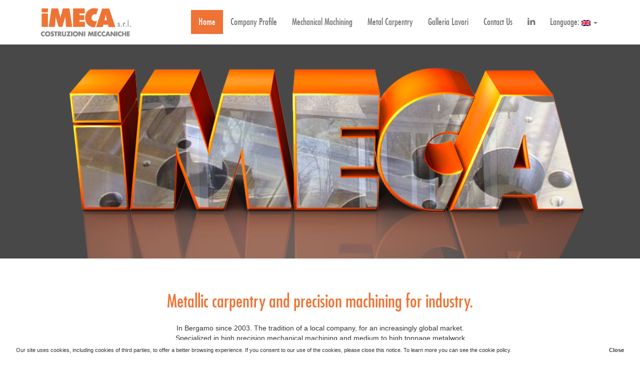

--- FILE ---
content_type: text/html; charset=UTF-8
request_url: https://www.imecasrl.eu/en/
body_size: 12936
content:
<!DOCTYPE HTML>
<html lang="en-US">
	<head>

		<script type="text/javascript" src="https://www.imecasrl.eu/wp-content/themes/imeca/assets/scripts/lib/modernizr.custom.24716.js"></script>

		<meta charset="UTF-8">
		<meta http-equiv="X-UA-Compatible" content="IE=edge">
		<meta name="viewport" content="width=device-width, initial-scale=1.0">

		<title>IMECA s.r.l. - Carpenteria Metallica e Lavorazioni Meccaniche di Precisione</title>

		<link rel="alternate" type="text/xml" title="RSS .92" href="https://www.imecasrl.eu/en/feed/rss/">
		<link rel="stylesheet" href="https://www.imecasrl.eu/wp-content/themes/imeca/assets/style/colorbox.css" type="text/css" media="screen">
		<link rel="stylesheet" href="https://www.imecasrl.eu/wp-content/themes/imeca/assets/style/nivo-slider.css" type="text/css" media="screen">
		<link rel="stylesheet" href="https://www.imecasrl.eu/wp-content/themes/imeca/assets/style/bootstrap.min.css" type="text/css" media="screen">
		<link rel="stylesheet" href="https://www.imecasrl.eu/wp-content/themes/imeca/assets/style/gf-helper.css" type="text/css" media="screen">
		<link rel="stylesheet" href="https://www.imecasrl.eu/wp-content/themes/imeca/assets/style/animate.css" type="text/css" media="screen">
		<link rel="stylesheet" href="https://www.imecasrl.eu/wp-content/themes/imeca/assets/style/screen.css?v=19012018" type="text/css" media="screen">

		<link href="//maxcdn.bootstrapcdn.com/font-awesome/4.1.0/css/font-awesome.min.css" rel="stylesheet">

		<!-- HTML5 shim and Respond.js IE8 support of HTML5 elements and media queries -->
        <!--[if lt IE 9]>
          <script src="https://oss.maxcdn.com/libs/html5shiv/3.7.0/html5shiv.js"></script>
          <script src="https://oss.maxcdn.com/libs/respond.js/1.3.0/respond.min.js"></script>
        <![endif]-->

		<script type="text/javascript" src="https://www.imecasrl.eu/wp-content/themes/imeca/assets/scripts/lib/jquery-1.10.2.min.js"></script>
		<script type="text/javascript" src="https://www.imecasrl.eu/wp-content/themes/imeca/assets/scripts/lib/jquery-migrate-1.2.1-min.js"></script>
		<script type="text/javascript" src="https://www.imecasrl.eu/wp-content/themes/imeca/assets/scripts/lib/jquery.gf.js"></script>
		<script type="text/javascript" src="https://www.imecasrl.eu/wp-content/themes/imeca/assets/scripts/lib/bootstrap.min.js?v=1"></script>
		<script type="text/javascript" src="https://www.imecasrl.eu/wp-content/themes/imeca/assets/scripts/lib/bootstrap-hover-dropdown.js?v=1"></script>
		<script type="text/javascript" src="https://www.imecasrl.eu/wp-content/themes/imeca/assets/scripts/lib/jquery.colorbox-min.js"></script>
		<script type="text/javascript" src="https://www.imecasrl.eu/wp-content/themes/imeca/assets/scripts/lib/jquery.nivo.slider.pack.js"></script>

		<meta name='robots' content='index, follow, max-image-preview:large, max-snippet:-1, max-video-preview:-1' />

	<!-- This site is optimized with the Yoast SEO plugin v26.6 - https://yoast.com/wordpress/plugins/seo/ -->
	<link rel="canonical" href="https://www.imecasrl.eu/en/" />
	<meta property="og:locale" content="en_US" />
	<meta property="og:type" content="website" />
	<meta property="og:title" content="IMECA s.r.l. - Carpenteria Metallica e Lavorazioni Meccaniche di Precisione" />
	<meta property="og:description" content="In Bergamo since 2003. The tradition of a local company, for an increasingly global market. Specialized in high precision mechanical [&hellip;]" />
	<meta property="og:url" content="https://www.imecasrl.eu/en/" />
	<meta property="og:site_name" content="IMECA s.r.l." />
	<meta property="article:modified_time" content="2018-12-27T13:30:32+00:00" />
	<meta name="twitter:card" content="summary_large_image" />
	<script type="application/ld+json" class="yoast-schema-graph">{"@context":"https://schema.org","@graph":[{"@type":"WebPage","@id":"https://www.imecasrl.eu/en/","url":"https://www.imecasrl.eu/en/","name":"IMECA s.r.l. - Carpenteria Metallica e Lavorazioni Meccaniche di Precisione","isPartOf":{"@id":"https://www.imecasrl.eu/en/#website"},"datePublished":"2015-01-13T08:15:41+00:00","dateModified":"2018-12-27T13:30:32+00:00","breadcrumb":{"@id":"https://www.imecasrl.eu/en/#breadcrumb"},"inLanguage":"en-US","potentialAction":[{"@type":"ReadAction","target":[["https://www.imecasrl.eu/en/"]]}]},{"@type":"BreadcrumbList","@id":"https://www.imecasrl.eu/en/#breadcrumb","itemListElement":[{"@type":"ListItem","position":1,"name":"Home"}]},{"@type":"WebSite","@id":"https://www.imecasrl.eu/en/#website","url":"https://www.imecasrl.eu/en/","name":"IMECA s.r.l.","description":"","potentialAction":[{"@type":"SearchAction","target":{"@type":"EntryPoint","urlTemplate":"https://www.imecasrl.eu/en/?s={search_term_string}"},"query-input":{"@type":"PropertyValueSpecification","valueRequired":true,"valueName":"search_term_string"}}],"inLanguage":"en-US"}]}</script>
	<!-- / Yoast SEO plugin. -->


<link rel="alternate" type="application/rss+xml" title="IMECA s.r.l. &raquo; Feed" href="https://www.imecasrl.eu/en/feed/" />
<link rel="alternate" title="oEmbed (JSON)" type="application/json+oembed" href="https://www.imecasrl.eu/en/wp-json/oembed/1.0/embed?url=https%3A%2F%2Fwww.imecasrl.eu%2Fen%2F" />
<link rel="alternate" title="oEmbed (XML)" type="text/xml+oembed" href="https://www.imecasrl.eu/en/wp-json/oembed/1.0/embed?url=https%3A%2F%2Fwww.imecasrl.eu%2Fen%2F&#038;format=xml" />
<style id='wp-img-auto-sizes-contain-inline-css' type='text/css'>
img:is([sizes=auto i],[sizes^="auto," i]){contain-intrinsic-size:3000px 1500px}
/*# sourceURL=wp-img-auto-sizes-contain-inline-css */
</style>
<style id='wp-emoji-styles-inline-css' type='text/css'>

	img.wp-smiley, img.emoji {
		display: inline !important;
		border: none !important;
		box-shadow: none !important;
		height: 1em !important;
		width: 1em !important;
		margin: 0 0.07em !important;
		vertical-align: -0.1em !important;
		background: none !important;
		padding: 0 !important;
	}
/*# sourceURL=wp-emoji-styles-inline-css */
</style>
<style id='wp-block-library-inline-css' type='text/css'>
:root{--wp-block-synced-color:#7a00df;--wp-block-synced-color--rgb:122,0,223;--wp-bound-block-color:var(--wp-block-synced-color);--wp-editor-canvas-background:#ddd;--wp-admin-theme-color:#007cba;--wp-admin-theme-color--rgb:0,124,186;--wp-admin-theme-color-darker-10:#006ba1;--wp-admin-theme-color-darker-10--rgb:0,107,160.5;--wp-admin-theme-color-darker-20:#005a87;--wp-admin-theme-color-darker-20--rgb:0,90,135;--wp-admin-border-width-focus:2px}@media (min-resolution:192dpi){:root{--wp-admin-border-width-focus:1.5px}}.wp-element-button{cursor:pointer}:root .has-very-light-gray-background-color{background-color:#eee}:root .has-very-dark-gray-background-color{background-color:#313131}:root .has-very-light-gray-color{color:#eee}:root .has-very-dark-gray-color{color:#313131}:root .has-vivid-green-cyan-to-vivid-cyan-blue-gradient-background{background:linear-gradient(135deg,#00d084,#0693e3)}:root .has-purple-crush-gradient-background{background:linear-gradient(135deg,#34e2e4,#4721fb 50%,#ab1dfe)}:root .has-hazy-dawn-gradient-background{background:linear-gradient(135deg,#faaca8,#dad0ec)}:root .has-subdued-olive-gradient-background{background:linear-gradient(135deg,#fafae1,#67a671)}:root .has-atomic-cream-gradient-background{background:linear-gradient(135deg,#fdd79a,#004a59)}:root .has-nightshade-gradient-background{background:linear-gradient(135deg,#330968,#31cdcf)}:root .has-midnight-gradient-background{background:linear-gradient(135deg,#020381,#2874fc)}:root{--wp--preset--font-size--normal:16px;--wp--preset--font-size--huge:42px}.has-regular-font-size{font-size:1em}.has-larger-font-size{font-size:2.625em}.has-normal-font-size{font-size:var(--wp--preset--font-size--normal)}.has-huge-font-size{font-size:var(--wp--preset--font-size--huge)}.has-text-align-center{text-align:center}.has-text-align-left{text-align:left}.has-text-align-right{text-align:right}.has-fit-text{white-space:nowrap!important}#end-resizable-editor-section{display:none}.aligncenter{clear:both}.items-justified-left{justify-content:flex-start}.items-justified-center{justify-content:center}.items-justified-right{justify-content:flex-end}.items-justified-space-between{justify-content:space-between}.screen-reader-text{border:0;clip-path:inset(50%);height:1px;margin:-1px;overflow:hidden;padding:0;position:absolute;width:1px;word-wrap:normal!important}.screen-reader-text:focus{background-color:#ddd;clip-path:none;color:#444;display:block;font-size:1em;height:auto;left:5px;line-height:normal;padding:15px 23px 14px;text-decoration:none;top:5px;width:auto;z-index:100000}html :where(.has-border-color){border-style:solid}html :where([style*=border-top-color]){border-top-style:solid}html :where([style*=border-right-color]){border-right-style:solid}html :where([style*=border-bottom-color]){border-bottom-style:solid}html :where([style*=border-left-color]){border-left-style:solid}html :where([style*=border-width]){border-style:solid}html :where([style*=border-top-width]){border-top-style:solid}html :where([style*=border-right-width]){border-right-style:solid}html :where([style*=border-bottom-width]){border-bottom-style:solid}html :where([style*=border-left-width]){border-left-style:solid}html :where(img[class*=wp-image-]){height:auto;max-width:100%}:where(figure){margin:0 0 1em}html :where(.is-position-sticky){--wp-admin--admin-bar--position-offset:var(--wp-admin--admin-bar--height,0px)}@media screen and (max-width:600px){html :where(.is-position-sticky){--wp-admin--admin-bar--position-offset:0px}}

/*# sourceURL=wp-block-library-inline-css */
</style><style id='global-styles-inline-css' type='text/css'>
:root{--wp--preset--aspect-ratio--square: 1;--wp--preset--aspect-ratio--4-3: 4/3;--wp--preset--aspect-ratio--3-4: 3/4;--wp--preset--aspect-ratio--3-2: 3/2;--wp--preset--aspect-ratio--2-3: 2/3;--wp--preset--aspect-ratio--16-9: 16/9;--wp--preset--aspect-ratio--9-16: 9/16;--wp--preset--color--black: #000000;--wp--preset--color--cyan-bluish-gray: #abb8c3;--wp--preset--color--white: #ffffff;--wp--preset--color--pale-pink: #f78da7;--wp--preset--color--vivid-red: #cf2e2e;--wp--preset--color--luminous-vivid-orange: #ff6900;--wp--preset--color--luminous-vivid-amber: #fcb900;--wp--preset--color--light-green-cyan: #7bdcb5;--wp--preset--color--vivid-green-cyan: #00d084;--wp--preset--color--pale-cyan-blue: #8ed1fc;--wp--preset--color--vivid-cyan-blue: #0693e3;--wp--preset--color--vivid-purple: #9b51e0;--wp--preset--gradient--vivid-cyan-blue-to-vivid-purple: linear-gradient(135deg,rgb(6,147,227) 0%,rgb(155,81,224) 100%);--wp--preset--gradient--light-green-cyan-to-vivid-green-cyan: linear-gradient(135deg,rgb(122,220,180) 0%,rgb(0,208,130) 100%);--wp--preset--gradient--luminous-vivid-amber-to-luminous-vivid-orange: linear-gradient(135deg,rgb(252,185,0) 0%,rgb(255,105,0) 100%);--wp--preset--gradient--luminous-vivid-orange-to-vivid-red: linear-gradient(135deg,rgb(255,105,0) 0%,rgb(207,46,46) 100%);--wp--preset--gradient--very-light-gray-to-cyan-bluish-gray: linear-gradient(135deg,rgb(238,238,238) 0%,rgb(169,184,195) 100%);--wp--preset--gradient--cool-to-warm-spectrum: linear-gradient(135deg,rgb(74,234,220) 0%,rgb(151,120,209) 20%,rgb(207,42,186) 40%,rgb(238,44,130) 60%,rgb(251,105,98) 80%,rgb(254,248,76) 100%);--wp--preset--gradient--blush-light-purple: linear-gradient(135deg,rgb(255,206,236) 0%,rgb(152,150,240) 100%);--wp--preset--gradient--blush-bordeaux: linear-gradient(135deg,rgb(254,205,165) 0%,rgb(254,45,45) 50%,rgb(107,0,62) 100%);--wp--preset--gradient--luminous-dusk: linear-gradient(135deg,rgb(255,203,112) 0%,rgb(199,81,192) 50%,rgb(65,88,208) 100%);--wp--preset--gradient--pale-ocean: linear-gradient(135deg,rgb(255,245,203) 0%,rgb(182,227,212) 50%,rgb(51,167,181) 100%);--wp--preset--gradient--electric-grass: linear-gradient(135deg,rgb(202,248,128) 0%,rgb(113,206,126) 100%);--wp--preset--gradient--midnight: linear-gradient(135deg,rgb(2,3,129) 0%,rgb(40,116,252) 100%);--wp--preset--font-size--small: 13px;--wp--preset--font-size--medium: 20px;--wp--preset--font-size--large: 36px;--wp--preset--font-size--x-large: 42px;--wp--preset--spacing--20: 0.44rem;--wp--preset--spacing--30: 0.67rem;--wp--preset--spacing--40: 1rem;--wp--preset--spacing--50: 1.5rem;--wp--preset--spacing--60: 2.25rem;--wp--preset--spacing--70: 3.38rem;--wp--preset--spacing--80: 5.06rem;--wp--preset--shadow--natural: 6px 6px 9px rgba(0, 0, 0, 0.2);--wp--preset--shadow--deep: 12px 12px 50px rgba(0, 0, 0, 0.4);--wp--preset--shadow--sharp: 6px 6px 0px rgba(0, 0, 0, 0.2);--wp--preset--shadow--outlined: 6px 6px 0px -3px rgb(255, 255, 255), 6px 6px rgb(0, 0, 0);--wp--preset--shadow--crisp: 6px 6px 0px rgb(0, 0, 0);}:where(.is-layout-flex){gap: 0.5em;}:where(.is-layout-grid){gap: 0.5em;}body .is-layout-flex{display: flex;}.is-layout-flex{flex-wrap: wrap;align-items: center;}.is-layout-flex > :is(*, div){margin: 0;}body .is-layout-grid{display: grid;}.is-layout-grid > :is(*, div){margin: 0;}:where(.wp-block-columns.is-layout-flex){gap: 2em;}:where(.wp-block-columns.is-layout-grid){gap: 2em;}:where(.wp-block-post-template.is-layout-flex){gap: 1.25em;}:where(.wp-block-post-template.is-layout-grid){gap: 1.25em;}.has-black-color{color: var(--wp--preset--color--black) !important;}.has-cyan-bluish-gray-color{color: var(--wp--preset--color--cyan-bluish-gray) !important;}.has-white-color{color: var(--wp--preset--color--white) !important;}.has-pale-pink-color{color: var(--wp--preset--color--pale-pink) !important;}.has-vivid-red-color{color: var(--wp--preset--color--vivid-red) !important;}.has-luminous-vivid-orange-color{color: var(--wp--preset--color--luminous-vivid-orange) !important;}.has-luminous-vivid-amber-color{color: var(--wp--preset--color--luminous-vivid-amber) !important;}.has-light-green-cyan-color{color: var(--wp--preset--color--light-green-cyan) !important;}.has-vivid-green-cyan-color{color: var(--wp--preset--color--vivid-green-cyan) !important;}.has-pale-cyan-blue-color{color: var(--wp--preset--color--pale-cyan-blue) !important;}.has-vivid-cyan-blue-color{color: var(--wp--preset--color--vivid-cyan-blue) !important;}.has-vivid-purple-color{color: var(--wp--preset--color--vivid-purple) !important;}.has-black-background-color{background-color: var(--wp--preset--color--black) !important;}.has-cyan-bluish-gray-background-color{background-color: var(--wp--preset--color--cyan-bluish-gray) !important;}.has-white-background-color{background-color: var(--wp--preset--color--white) !important;}.has-pale-pink-background-color{background-color: var(--wp--preset--color--pale-pink) !important;}.has-vivid-red-background-color{background-color: var(--wp--preset--color--vivid-red) !important;}.has-luminous-vivid-orange-background-color{background-color: var(--wp--preset--color--luminous-vivid-orange) !important;}.has-luminous-vivid-amber-background-color{background-color: var(--wp--preset--color--luminous-vivid-amber) !important;}.has-light-green-cyan-background-color{background-color: var(--wp--preset--color--light-green-cyan) !important;}.has-vivid-green-cyan-background-color{background-color: var(--wp--preset--color--vivid-green-cyan) !important;}.has-pale-cyan-blue-background-color{background-color: var(--wp--preset--color--pale-cyan-blue) !important;}.has-vivid-cyan-blue-background-color{background-color: var(--wp--preset--color--vivid-cyan-blue) !important;}.has-vivid-purple-background-color{background-color: var(--wp--preset--color--vivid-purple) !important;}.has-black-border-color{border-color: var(--wp--preset--color--black) !important;}.has-cyan-bluish-gray-border-color{border-color: var(--wp--preset--color--cyan-bluish-gray) !important;}.has-white-border-color{border-color: var(--wp--preset--color--white) !important;}.has-pale-pink-border-color{border-color: var(--wp--preset--color--pale-pink) !important;}.has-vivid-red-border-color{border-color: var(--wp--preset--color--vivid-red) !important;}.has-luminous-vivid-orange-border-color{border-color: var(--wp--preset--color--luminous-vivid-orange) !important;}.has-luminous-vivid-amber-border-color{border-color: var(--wp--preset--color--luminous-vivid-amber) !important;}.has-light-green-cyan-border-color{border-color: var(--wp--preset--color--light-green-cyan) !important;}.has-vivid-green-cyan-border-color{border-color: var(--wp--preset--color--vivid-green-cyan) !important;}.has-pale-cyan-blue-border-color{border-color: var(--wp--preset--color--pale-cyan-blue) !important;}.has-vivid-cyan-blue-border-color{border-color: var(--wp--preset--color--vivid-cyan-blue) !important;}.has-vivid-purple-border-color{border-color: var(--wp--preset--color--vivid-purple) !important;}.has-vivid-cyan-blue-to-vivid-purple-gradient-background{background: var(--wp--preset--gradient--vivid-cyan-blue-to-vivid-purple) !important;}.has-light-green-cyan-to-vivid-green-cyan-gradient-background{background: var(--wp--preset--gradient--light-green-cyan-to-vivid-green-cyan) !important;}.has-luminous-vivid-amber-to-luminous-vivid-orange-gradient-background{background: var(--wp--preset--gradient--luminous-vivid-amber-to-luminous-vivid-orange) !important;}.has-luminous-vivid-orange-to-vivid-red-gradient-background{background: var(--wp--preset--gradient--luminous-vivid-orange-to-vivid-red) !important;}.has-very-light-gray-to-cyan-bluish-gray-gradient-background{background: var(--wp--preset--gradient--very-light-gray-to-cyan-bluish-gray) !important;}.has-cool-to-warm-spectrum-gradient-background{background: var(--wp--preset--gradient--cool-to-warm-spectrum) !important;}.has-blush-light-purple-gradient-background{background: var(--wp--preset--gradient--blush-light-purple) !important;}.has-blush-bordeaux-gradient-background{background: var(--wp--preset--gradient--blush-bordeaux) !important;}.has-luminous-dusk-gradient-background{background: var(--wp--preset--gradient--luminous-dusk) !important;}.has-pale-ocean-gradient-background{background: var(--wp--preset--gradient--pale-ocean) !important;}.has-electric-grass-gradient-background{background: var(--wp--preset--gradient--electric-grass) !important;}.has-midnight-gradient-background{background: var(--wp--preset--gradient--midnight) !important;}.has-small-font-size{font-size: var(--wp--preset--font-size--small) !important;}.has-medium-font-size{font-size: var(--wp--preset--font-size--medium) !important;}.has-large-font-size{font-size: var(--wp--preset--font-size--large) !important;}.has-x-large-font-size{font-size: var(--wp--preset--font-size--x-large) !important;}
/*# sourceURL=global-styles-inline-css */
</style>

<style id='classic-theme-styles-inline-css' type='text/css'>
/*! This file is auto-generated */
.wp-block-button__link{color:#fff;background-color:#32373c;border-radius:9999px;box-shadow:none;text-decoration:none;padding:calc(.667em + 2px) calc(1.333em + 2px);font-size:1.125em}.wp-block-file__button{background:#32373c;color:#fff;text-decoration:none}
/*# sourceURL=/wp-includes/css/classic-themes.min.css */
</style>
<link rel="https://api.w.org/" href="https://www.imecasrl.eu/en/wp-json/" /><link rel="alternate" title="JSON" type="application/json" href="https://www.imecasrl.eu/en/wp-json/wp/v2/pages/2" /><link rel="EditURI" type="application/rsd+xml" title="RSD" href="https://www.imecasrl.eu/xmlrpc.php?rsd" />
<link rel='shortlink' href='https://www.imecasrl.eu/en/' />
<style>
.qtranxs_flag_en {background-image: url(https://www.imecasrl.eu/wp-content/plugins/qtranslate-xt-master/flags/gb.png); background-repeat: no-repeat;}
.qtranxs_flag_it {background-image: url(https://www.imecasrl.eu/wp-content/plugins/qtranslate-xt-master/flags/it.png); background-repeat: no-repeat;}
</style>
<link hreflang="en" href="https://www.imecasrl.eu/en/" rel="alternate" />
<link hreflang="it" href="https://www.imecasrl.eu/it/" rel="alternate" />
<link hreflang="x-default" href="https://www.imecasrl.eu/" rel="alternate" />
<meta name="generator" content="qTranslate-XT 3.13.0.dev.0" />

	</head>
	<body class="home wp-singular page-template-default page page-id-2 wp-theme-imeca">

	<div class="navbar navbar-default animated fadeIn">
  <div class="container relative">
    <div class="navbar-header">
      <button type="button" class="navbar-toggle navbar-inverse" data-toggle="collapse" data-target=".navbar-collapse">
        <span class="icon-bar"></span>
        <span class="icon-bar"></span>
        <span class="icon-bar"></span>
      </button>

      <a class="navbar-brand" href="https://www.imecasrl.eu/en">
        <img src="https://www.imecasrl.eu/wp-content/themes/imeca/assets/images/common/logo-imeca.png" class="img-responsive" alt="Imeca Costruzioni Meccaniche" title="Imeca Costruzioni Meccaniche">
      </a>

      <a class="call-action visible-xs visible-sm" href="tel:+39035840611">
        <span class="fa-stack fa-lg">
          <i class="fa fa-circle fa-stack-2x"></i>
          <i class="fa fa-phone fa-stack-1x fa-inverse"></i>
        </span>
			</a>
    </div>

    <div class="collapse navbar-collapse"><ul id="menu-main_menu" class="nav navbar-nav navbar-right"><li id="menu-item-472" class="menu-item menu-item-type-post_type menu-item-object-page menu-item-home current-menu-item page_item page-item-2 current_page_item active menu-item-472"><a href="https://www.imecasrl.eu/en/">Home</a></li>
<li id="menu-item-30" class="menu-item menu-item-type-post_type menu-item-object-page menu-item-30"><a href="https://www.imecasrl.eu/en/company-profile/">Company Profile</a></li>
<li id="menu-item-34" class="menu-item menu-item-type-post_type menu-item-object-page menu-item-34"><a href="https://www.imecasrl.eu/en/lavorazioni-meccaniche/">Mechanical Machining</a></li>
<li id="menu-item-39" class="menu-item menu-item-type-post_type menu-item-object-page menu-item-39"><a href="https://www.imecasrl.eu/en/carpenteria/">Metal Carpentry</a></li>
<li id="menu-item-43" class="menu-item menu-item-type-post_type menu-item-object-page menu-item-43"><a href="https://www.imecasrl.eu/en/photo-gallery/">Galleria Lavori</a></li>
<li id="menu-item-46" class="menu-item menu-item-type-post_type menu-item-object-page menu-item-46"><a href="https://www.imecasrl.eu/en/contattaci/">Contact Us</a></li>
<li id="menu-item-746" class="menu-item menu-item-type-custom menu-item-object-custom menu-item-746"><a target="_blank" href="https://www.linkedin.com/company/imeca-srll"><i class="fa fa-linkedin"></i></a></li>
<li id="menu-item-686" class="qtranxs-lang-menu qtranxs-lang-menu-en menu-item menu-item-type-custom menu-item-object-custom current-menu-parent menu-item-has-children dropdown menu-item-686"><a title="EN" href="#" class="dropdown-toggle" data-toggle="dropdown">Language:&nbsp;<img class="qtranxs-flag" src="https://www.imecasrl.eu/wp-content/plugins/qtranslate-xt-master/flags/gb.png" alt="EN" /> <b class="caret"></b></a>
<ul class="dropdown-menu depth_0">
	<li id="menu-item-747" class="qtranxs-lang-menu-item qtranxs-lang-menu-item-en menu-item menu-item-type-custom menu-item-object-custom current-menu-item current_page_item menu-item-home active menu-item-747"><a title="EN" href="https://www.imecasrl.eu/en/"><img class="qtranxs-flag" src="https://www.imecasrl.eu/wp-content/plugins/qtranslate-xt-master/flags/gb.png" alt="EN" />&nbsp;EN</a></li>
	<li id="menu-item-748" class="qtranxs-lang-menu-item qtranxs-lang-menu-item-it menu-item menu-item-type-custom menu-item-object-custom menu-item-748"><a title="IT" href="https://www.imecasrl.eu/it/"><img class="qtranxs-flag" src="https://www.imecasrl.eu/wp-content/plugins/qtranslate-xt-master/flags/it.png" alt="IT" />&nbsp;IT</a></li>
</ul>
</li>
</ul></div>  </div>
</div>

<div id="page-content" class="animated fadeIn">
	<div class="container">
		<div class="relative container" style="overflow:hidden">
							<img style="position:absolute;top:0;left:0px;width:100%;z-index:100000" src="https://www.imecasrl.eu/wp-content/themes/imeca/assets/images/home/mask.png">
													<div class="nivo" style="z-index:0;position:relative">
						
							<img class="img-responsive fw" src="https://www.imecasrl.eu/wp-content/themes/imeca/assets/core/scripts/timthumb.php?src=https://www.imecasrl.eu/wp-content/gallery/home/01.jpg&amp;w=1140&amp;h=427&amp;zc=1&amp;q=60">
						
							<img class="img-responsive fw" src="https://www.imecasrl.eu/wp-content/themes/imeca/assets/core/scripts/timthumb.php?src=https://www.imecasrl.eu/wp-content/gallery/home/02.jpg&amp;w=1140&amp;h=427&amp;zc=1&amp;q=60">
						
							<img class="img-responsive fw" src="https://www.imecasrl.eu/wp-content/themes/imeca/assets/core/scripts/timthumb.php?src=https://www.imecasrl.eu/wp-content/gallery/home/03.jpg&amp;w=1140&amp;h=427&amp;zc=1&amp;q=60">
						
							<img class="img-responsive fw" src="https://www.imecasrl.eu/wp-content/themes/imeca/assets/core/scripts/timthumb.php?src=https://www.imecasrl.eu/wp-content/gallery/home/04.jpg&amp;w=1140&amp;h=427&amp;zc=1&amp;q=60">
						
							<img class="img-responsive fw" src="https://www.imecasrl.eu/wp-content/themes/imeca/assets/core/scripts/timthumb.php?src=https://www.imecasrl.eu/wp-content/gallery/home/05.jpg&amp;w=1140&amp;h=427&amp;zc=1&amp;q=60">
						
							<img class="img-responsive fw" src="https://www.imecasrl.eu/wp-content/themes/imeca/assets/core/scripts/timthumb.php?src=https://www.imecasrl.eu/wp-content/gallery/home/06.jpg&amp;w=1140&amp;h=427&amp;zc=1&amp;q=60">
						
							<img class="img-responsive fw" src="https://www.imecasrl.eu/wp-content/themes/imeca/assets/core/scripts/timthumb.php?src=https://www.imecasrl.eu/wp-content/gallery/home/07.jpg&amp;w=1140&amp;h=427&amp;zc=1&amp;q=60">
											</div>
									</div>
	</div>
</div>

<div class="home-intro">
	<h1>Metallic carpentry and precision machining for industry.</h1>
	<p>In Bergamo since 2003. The tradition of a local company, for an increasingly global market. Specialized in high precision mechanical machining and medium to high tonnage metalwork works.</p>
</div>

<div style="background-color: #fafafa;padding: 20px 0px;">
	<div class="container text-center">
		<div class="row" style="display: flex;flex-wrap: wrap;align-items: center;justify-content: center;">
			<div class="col-md-6 text-center mb10">
				<span class="h2 text-center" style="color: #EE7435;font-family: 'FuturaCondensedRegular'">
					Innovation is constant if<br>evolution is continuous				</span>
			</div>
			<div class="col-md-6">
				<a class="cbox" href="https://www.imecasrl.eu/wp-content/themes/imeca/assets/images/home/evoluzione.jpg">
					<img src="https://www.imecasrl.eu/wp-content/themes/imeca/assets/images/home/evoluzione.jpg" class="img-responsive">
				</a>
			</div>
		</div>
	</div>
</div>

	<div class="home-boxes">
		<div class="container">
			<div class="row">
														<a href="https://www.imecasrl.eu/en/company-profile/" class="col-md-5 col-sm-5 col-xs-15 home-boxes__item">
						<img src="https://www.imecasrl.eu/wp-content/themes/imeca/assets/core/scripts/timthumb.php?src=https://www.imecasrl.eu/wp-content/uploads/2018/01/azienda-imecasrl.jpg&amp;w=500&amp;h=400&amp;zc=1&amp;q=60" alt="Azienda IMECA srl" class="img-responsive center-block">
						<h3>A company at the service of industry</h3>
						<p>Imeca Srl is a young and dynamic company that makes its work a true passion, by knowing how to adapt its activity to a market in constant evolution and improving its technology.</p>
					</a>
														<a href="https://www.imecasrl.eu/en/lavorazioni-meccaniche/" class="col-md-5 col-sm-5 col-xs-15 home-boxes__item">
						<img src="https://www.imecasrl.eu/wp-content/themes/imeca/assets/core/scripts/timthumb.php?src=https://www.imecasrl.eu/wp-content/uploads/2018/01/lavorazioni-meccaniche-imeca.jpg&amp;w=500&amp;h=400&amp;zc=1&amp;q=60" alt="Lavorazioni Meccaniche IMECA" class="img-responsive center-block">
						<h3>High precision mechanical machining</h3>
						<p>State-of-the-art technology and modern work stations in our factory in Bergamo where our experienced specialist workers operate.</p>
					</a>
														<a href="https://www.imecasrl.eu/en/carpenteria/" class="col-md-5 col-sm-5 col-xs-15 home-boxes__item">
						<img src="https://www.imecasrl.eu/wp-content/themes/imeca/assets/core/scripts/timthumb.php?src=https://www.imecasrl.eu/wp-content/uploads/2018/01/carpenteria-imeca.jpg&amp;w=500&amp;h=400&amp;zc=1&amp;q=60" alt="Carpenteria metallica IMECA" class="img-responsive center-block">
						<h3>Metal carpentry</h3>
						<p>Experience and skills for welding, bending and cutting up to the delivery of the finished piece.</p>
					</a>
							</div>
		</div>
	</div>

<div class="home-video">
	<h3 class="home-video__title">Video IMECA srl</h3>
	<div class="embed-responsive embed-responsive-16by9">
		<iframe class="embed-responsive-item" src="https://www.youtube.com/embed/2NSaF2Bbq3Q"></iframe>
	</div>
</div>

		<div id="footer">
			<div class="container">
				<div class="row mv10">
					<div class="col-md-3 mv10">
						<strong>IMECA s.r.l.</strong><br>
						Stabilimento e uffici:<br>
						24050 Calcinate BG<br>
						Via Monte Misma, 39<br>
						VAT: 03472030166<br />
						R.E.A. BG - 381533
					</div>
					<div class="col-md-3 mv10">
						Tel. +39 035 840611<br>
						Fax. +39 035 840140<br>
						<a href="mailto:info@imecasrl.eu">info@imecasrl.eu</a><br>
						<!-- <a href="https://www.linkedin.com/company/imeca-srll" target="_blank">Linkedin</a> -->
					</div>
					<div class="col-md-3 mv10">
						<a href="https://www.linkedin.com/company/imeca-srll" target="_blank"><i class="fa fa-2x fa-linkedin"></i></a>
					</div>
					<div class="col-md-3 mv10">
						<a href="https://www.iubenda.com/privacy-policy/15864220" class="iubenda-nostyle iubenda-embed " title="Privacy Policy">Privacy Policy</a> -
						<a href="https://www.iubenda.com/privacy-policy/15864220/cookie-policy" class="iubenda-nostyle iubenda-embed " title="Cookie Policy">Cookie Policy</a>

						<script type="text/javascript">(function (w,d) {var loader = function () {var s = d.createElement("script"), tag = d.getElementsByTagName("script")[0]; s.src="https://cdn.iubenda.com/iubenda.js"; tag.parentNode.insertBefore(s,tag);}; if(w.addEventListener){w.addEventListener("load", loader, false);}else if(w.attachEvent){w.attachEvent("onload", loader);}else{w.onload = loader;}})(window, document);</script>

						<a href="http://gfstudio.com" target="_blank">CREDITS</a>
					</div>
				</div>
			</div>
		</div>

		<script type="speculationrules">
{"prefetch":[{"source":"document","where":{"and":[{"href_matches":"/en/*"},{"not":{"href_matches":["/wp-*.php","/wp-admin/*","/wp-content/uploads/*","/wp-content/*","/wp-content/plugins/*","/wp-content/themes/imeca/*","/en/*\\?(.+)"]}},{"not":{"selector_matches":"a[rel~=\"nofollow\"]"}},{"not":{"selector_matches":".no-prefetch, .no-prefetch a"}}]},"eagerness":"conservative"}]}
</script>
<script id="wp-emoji-settings" type="application/json">
{"baseUrl":"https://s.w.org/images/core/emoji/17.0.2/72x72/","ext":".png","svgUrl":"https://s.w.org/images/core/emoji/17.0.2/svg/","svgExt":".svg","source":{"concatemoji":"https://www.imecasrl.eu/wp-includes/js/wp-emoji-release.min.js?ver=6.9"}}
</script>
<script type="module">
/* <![CDATA[ */
/*! This file is auto-generated */
const a=JSON.parse(document.getElementById("wp-emoji-settings").textContent),o=(window._wpemojiSettings=a,"wpEmojiSettingsSupports"),s=["flag","emoji"];function i(e){try{var t={supportTests:e,timestamp:(new Date).valueOf()};sessionStorage.setItem(o,JSON.stringify(t))}catch(e){}}function c(e,t,n){e.clearRect(0,0,e.canvas.width,e.canvas.height),e.fillText(t,0,0);t=new Uint32Array(e.getImageData(0,0,e.canvas.width,e.canvas.height).data);e.clearRect(0,0,e.canvas.width,e.canvas.height),e.fillText(n,0,0);const a=new Uint32Array(e.getImageData(0,0,e.canvas.width,e.canvas.height).data);return t.every((e,t)=>e===a[t])}function p(e,t){e.clearRect(0,0,e.canvas.width,e.canvas.height),e.fillText(t,0,0);var n=e.getImageData(16,16,1,1);for(let e=0;e<n.data.length;e++)if(0!==n.data[e])return!1;return!0}function u(e,t,n,a){switch(t){case"flag":return n(e,"\ud83c\udff3\ufe0f\u200d\u26a7\ufe0f","\ud83c\udff3\ufe0f\u200b\u26a7\ufe0f")?!1:!n(e,"\ud83c\udde8\ud83c\uddf6","\ud83c\udde8\u200b\ud83c\uddf6")&&!n(e,"\ud83c\udff4\udb40\udc67\udb40\udc62\udb40\udc65\udb40\udc6e\udb40\udc67\udb40\udc7f","\ud83c\udff4\u200b\udb40\udc67\u200b\udb40\udc62\u200b\udb40\udc65\u200b\udb40\udc6e\u200b\udb40\udc67\u200b\udb40\udc7f");case"emoji":return!a(e,"\ud83e\u1fac8")}return!1}function f(e,t,n,a){let r;const o=(r="undefined"!=typeof WorkerGlobalScope&&self instanceof WorkerGlobalScope?new OffscreenCanvas(300,150):document.createElement("canvas")).getContext("2d",{willReadFrequently:!0}),s=(o.textBaseline="top",o.font="600 32px Arial",{});return e.forEach(e=>{s[e]=t(o,e,n,a)}),s}function r(e){var t=document.createElement("script");t.src=e,t.defer=!0,document.head.appendChild(t)}a.supports={everything:!0,everythingExceptFlag:!0},new Promise(t=>{let n=function(){try{var e=JSON.parse(sessionStorage.getItem(o));if("object"==typeof e&&"number"==typeof e.timestamp&&(new Date).valueOf()<e.timestamp+604800&&"object"==typeof e.supportTests)return e.supportTests}catch(e){}return null}();if(!n){if("undefined"!=typeof Worker&&"undefined"!=typeof OffscreenCanvas&&"undefined"!=typeof URL&&URL.createObjectURL&&"undefined"!=typeof Blob)try{var e="postMessage("+f.toString()+"("+[JSON.stringify(s),u.toString(),c.toString(),p.toString()].join(",")+"));",a=new Blob([e],{type:"text/javascript"});const r=new Worker(URL.createObjectURL(a),{name:"wpTestEmojiSupports"});return void(r.onmessage=e=>{i(n=e.data),r.terminate(),t(n)})}catch(e){}i(n=f(s,u,c,p))}t(n)}).then(e=>{for(const n in e)a.supports[n]=e[n],a.supports.everything=a.supports.everything&&a.supports[n],"flag"!==n&&(a.supports.everythingExceptFlag=a.supports.everythingExceptFlag&&a.supports[n]);var t;a.supports.everythingExceptFlag=a.supports.everythingExceptFlag&&!a.supports.flag,a.supports.everything||((t=a.source||{}).concatemoji?r(t.concatemoji):t.wpemoji&&t.twemoji&&(r(t.twemoji),r(t.wpemoji)))});
//# sourceURL=https://www.imecasrl.eu/wp-includes/js/wp-emoji-loader.min.js
/* ]]> */
</script>

		<script type="text/javascript" src="https://www.imecasrl.eu/wp-content/themes/imeca/assets/scripts/core.js?v=6"></script>

		<!-- Global site tag (gtag.js) - Google Analytics -->
		<script async src="https://www.googletagmanager.com/gtag/js?id=UA-23475645-3"></script>
		<script>
		window.dataLayer = window.dataLayer || [];
		function gtag(){dataLayer.push(arguments);}
		gtag('js', new Date());

		gtag('config', 'UA-23475645-3', { 'anonymize_ip': true });
		</script>

		<!-- CSS -->
<style>
        div.cookie_notice[role="status"] {
            display: none;
            position: fixed;
            left:0px;
            z-index:100000;
            background: #333 none repeat scroll 0 0;
            font-size: 11px;
            font-family: arial;

        }
    
        div[role="status"] {
            box-sizing: border-box;
            color: #333;
            padding: 10px 32px;
            position: relative;
            text-align: center;
            width: 100%;
            font-size: 16px;
        }
        div[role="status"] a {
            color: #333;
            font-size: 11px;
            font-family: arial;
        }

        div[role="status"] span {
            font-weight: bold;
            text-decoration: underline;
        }

        div[role="status"] span:hover {
            color: #AA0331;
            cursor: pointer;
            text-decoration: none;
        }
    
        div[role="status"] .closer .close_eu {
            font-weight: bold;
            cursor: pointer;
            position: relative;
            margin-top: 5px;
            text-decoration: none;
            width: 100px;
            opacity: 1.0;
            text-shadow: none;
            font-size: 14px;
            color:#333;
            line-height: 1;
            font-size: 11px;
            font-family: arial;
        }

        #gfcookielaw h4 {
            margin-top: 10px
        }

        @media screen and (max-width: 911px) {
        
             div[role="status"] .closer .close_eu {
                
                margin-top: 15px;
                
            }   

        }

    </style>

<!-- MARKUP -->
<div class="cookie_notice" role="status" style="z-index:1000000000">
    <div style="float:left">
            Our site uses cookies, including cookies of third parties, to offer a better browsing experience. If you consent to our use of the cookies, please close this notice. To learn more you can see the<a href="https://www.iubenda.com/privacy-policy/15864220/cookie-policy" class="iubenda-nostyle iubenda-embed " title="Cookie Policy"> cookie policy.</a>
    </div>
        
    <div class="closer CookieDiv" id="CookieDiv" style="float:right;">
        <span id="cookie_close" class="close_eu" style="padding:0px;" href="javascript:void(0);">
            Close 
        </span>
    </div>
</div> 

<script type="text/javascript">
    
    //TRIGGER COOKIE
    jQuery(document).ready(function($){
        var cH = $.maCookieEu(this,{
                position        : "bottom",
                cookie_name     : "euCookie",
                delete_cookie   : false,
                background      : "#FFF",
            }
        );
        
    });

    //FUNZIONE COOKIE
    (function($){
        $.maCookieEu = function(el, options){
            // To avoid scope issues, use 'base' instead of 'this'
            // to reference this class from internal events and functions.
            
            var base = this;
            var elementPosition;
            var cookie_name;
            var boxElement = $(".cookie_notice")
            // Access to jQuery and DOM versions of element
            base.$el = $(el);
            base.el = el;
            
            // Add a reverse reference to the DOM object
            base.$el.data("maCookieEu", base);
            
            base.init = function(){
                base.options    = $.extend({},$.maCookieEu.defaultOptions, options);
                elementPosition = base.options.position 
                cookie_name     = base.options.cookie_name 
                if( Cookies.get(cookie_name) == undefined) boxElement.fadeIn("slow");
                $( "#cookie_close" ).click(function(e) {
                    e.preventDefault();
                    Cookies.set(cookie_name, '1', { expires: 1000 })
                    boxElement.fadeOut("slow");
                });
                
                boxElement.css(elementPosition,'0px');
                boxElement.css('background-color',base.options.background)
                if( base.options.delete_cookie==true)  base.deleteCookie()
            };
            
            // Sample Function, Uncomment to use
            base.deleteCookie = function(){
                Cookies.remove(cookie_name);
                console.log("deleted")
            };
            
            // Run initializer
            base.init();
        };
        
        $.maCookieEu.defaultOptions = {
            position        : "bottom",
            background      : "#fff",
            cookie_name     : "ma_eu",
            delete_cookie   : false,
            
        };
        
        $.fn.maCookieEu = function(options){
            return this.each(function(){
                (new $.maCookieEu(this, options));
            });
        };
        
        // This function breaks the chain, but returns
        // the maCookieEu if it has been attached to the object.
        $.fn.getmaCookieEu = function(){
            this.data("maCookieEu");
        };
        
    })(jQuery);


    /*!
     * JavaScript Cookie v2.0.0-pre
     * https://github.com/js-cookie/js-cookie
     *
     * Copyright 2006, 2015 Klaus Hartl
     * Released under the MIT license
     */
    (function (factory) {
        if (typeof define === 'function' && define.amd) {
            define(factory);
        } else if (typeof exports === 'object') {
            module.exports = factory();
        } else {
            var _OldCookies = window.Cookies;
            var api = window.Cookies = factory(window.jQuery);
            api.noConflict = function () {
                window.Cookies = _OldCookies;
                return api;
            };
        }
    }(function () {
        function extend () {
            var i = 0;
            var result = {};
            for (; i < arguments.length; i++) {
                var attributes = arguments[ i ];
                for (var key in attributes) {
                    result[key] = attributes[key];
                }
            }
            return result;
        }

        function init (converter) {
            function api (key, value, attributes) {
                var result;

                // Write

                if (arguments.length > 1) {
                    attributes = extend({
                        path: '/'
                    }, api.defaults, attributes);

                    if (typeof attributes.expires === 'number') {
                        var expires = new Date();
                        expires.setMilliseconds(expires.getMilliseconds() + attributes.expires * 864e+5);
                        attributes.expires = expires;
                    }

                    try {
                        result = JSON.stringify(value);
                        if (/^[\{\[]/.test(result)) {
                            value = result;
                        }
                    } catch (e) {}

                    value = encodeURIComponent(String(value));
                    value = value.replace(/%(23|24|26|2B|3A|3C|3E|3D|2F|3F|40|5B|5D|5E|60|7B|7D|7C)/g, decodeURIComponent);

                    key = encodeURIComponent(String(key));
                    key = key.replace(/%(23|24|26|2B|5E|60|7C)/g, decodeURIComponent);
                    key = key.replace(/[\(\)]/g, escape);

                    return (document.cookie = [
                        key, '=', value,
                        attributes.expires && '; expires=' + attributes.expires.toUTCString(), // use expires attribute, max-age is not supported by IE
                        attributes.path    && '; path=' + attributes.path,
                        attributes.domain  && '; domain=' + attributes.domain,
                        attributes.secure  && '; secure'
                    ].join(''));
                }

                // Read

                if (!key) {
                    result = {};
                }

                // To prevent the for loop in the first place assign an empty array
                // in case there are no cookies at all. Also prevents odd result when
                // calling "get()"
                var cookies = document.cookie ? document.cookie.split('; ') : [];
                var rdecode = /(%[0-9A-Z]{2})+/g;
                var i = 0;

                for (; i < cookies.length; i++) {
                    var parts = cookies[i].split('=');
                    var name = parts[0].replace(rdecode, decodeURIComponent);
                    var cookie = parts.slice(1).join('=');

                    if (cookie.charAt(0) === '"') {
                        cookie = cookie.slice(1, -1);
                    }

                    cookie = converter && converter(cookie, name) || cookie.replace(rdecode, decodeURIComponent);

                    if (this.json) {
                        try {
                            cookie = JSON.parse(cookie);
                        } catch (e) {}
                    }

                    if (key === name) {
                        result = cookie;
                        break;
                    }

                    if (!key) {
                        result[name] = cookie;
                    }
                }

                return result;
            }

            api.get = api.set = api;
            api.getJSON = function () {
                return api.apply({
                    json: true
                }, [].slice.call(arguments));
            };
            api.defaults = {};

            api.remove = function (key, attributes) {
                api(key, '', extend(attributes, {
                    expires: -1
                }));
            };

            api.withConverter = init;

            return api;
        }

        return init();
    }));

</script>
	</body>
</html>


--- FILE ---
content_type: text/css
request_url: https://www.imecasrl.eu/wp-content/themes/imeca/assets/style/colorbox.css
body_size: 1069
content:

#colorbox, #cboxOverlay, #cboxWrapper {
    left: 0;
    overflow: hidden;
    position: absolute;
    top: 0;
    z-index: 9999;
}
#cboxWrapper {
    max-width: none;
}
#cboxOverlay {
    height: 100%;
    position: fixed;
    width: 100%;
}
#cboxMiddleLeft, #cboxBottomLeft {
    clear: left;
}
#cboxContent {
    position: relative;
}
#cboxLoadedContent {
    overflow: auto;
}
#cboxTitle {
    margin: 0;
}
#cboxLoadingOverlay, #cboxLoadingGraphic {
    height: 100%;
    left: 0;
    position: absolute;
    top: 0;
    width: 100%;
}
#cboxPrevious, #cboxNext, #cboxClose, #cboxSlideshow {
    cursor: pointer;
}
.cboxPhoto {
    border: 0 none;
    display: block;
    float: left;
    margin: auto;
    max-width: none;
}
.cboxIframe {
    border: 0 none;
    display: block;
    height: 100%;
    margin: 0;
    padding: 0;
    width: 100%;
}
#colorbox, #cboxContent, #cboxLoadedContent {
    box-sizing: content-box;
}
#cboxOverlay {
    background: none repeat scroll 0 0 #424141;
}
#colorbox {
    outline: 0 none;
}
#cboxTopLeft {
    background: url("img/colorbox/border1.png") no-repeat scroll 0 0 rgba(0, 0, 0, 0);
    height: 25px;
    width: 25px;
}
#cboxTopCenter {
    background: url("img/colorbox/border1.png") repeat-x scroll 0 -50px rgba(0, 0, 0, 0);
    height: 25px;
}
#cboxTopRight {
    background: url("img/colorbox/border1.png") no-repeat scroll -25px 0 rgba(0, 0, 0, 0);
    height: 25px;
    width: 25px;
}
#cboxBottomLeft {
    background: url("img/colorbox/border1.png") no-repeat scroll 0 -25px rgba(0, 0, 0, 0);
    height: 25px;
    width: 25px;
}
#cboxBottomCenter {
    background: url("img/colorbox/border1.png") repeat-x scroll 0 -75px rgba(0, 0, 0, 0);
    height: 25px;
}
#cboxBottomRight {
    background: url("img/colorbox/border1.png") no-repeat scroll -25px -25px rgba(0, 0, 0, 0);
    height: 25px;
    width: 25px;
}
#cboxMiddleLeft {
    background: url("img/colorbox/border2.png") repeat-y scroll 0 0 rgba(0, 0, 0, 0);
    width: 25px;
}
#cboxMiddleRight {
    background: url("img/colorbox/border2.png") repeat-y scroll -25px 0 rgba(0, 0, 0, 0);
    width: 25px;
}
#cboxContent {
    background: none repeat scroll 0 0 #fff;
    overflow: hidden;
}
.cboxIframe {
    background: none repeat scroll 0 0 #fff;
}
#cboxError {
    border: 1px solid #ccc;
    padding: 50px;
}
#cboxLoadedContent {
    margin-bottom: 30px;
}
#cboxTitle {
    bottom: 0;
    color: #999;
    left: 0;
    position: absolute;
    text-align: center;
    width: 100%;
}
#cboxCurrent {
    bottom: 0;
    color: #999;
    left: 100px;
    position: absolute;
    display: none !important;
}
#cboxLoadingOverlay {
    background: url("img/colorbox/loading.gif") no-repeat scroll 5px 5px #fff;
}
#cboxPrevious, #cboxNext, #cboxSlideshow, #cboxClose {
    background: none repeat scroll 0 0 rgba(0, 0, 0, 0);
    border: 0 none;
    margin: 0;
    overflow: visible;
    padding: 0;
    width: auto;
}
#cboxPrevious:active, #cboxNext:active, #cboxSlideshow:active, #cboxClose:active {
    outline: 0 none;
}
#cboxSlideshow {
    bottom: 0;
    color: #444;
    position: absolute;
    right: 42px;
}
#cboxPrevious {
    bottom: 0px;
    color: #444;
    left: 0;
    position: absolute;
}
#cboxNext {
    bottom: 0px;
    color: #444;
    left: 30px;
    position: absolute;
}

#cboxNext,
#cboxPrevious,
#cboxClose {
    font-size:25px;
    line-height: 25px;
    font-family: 'FontAwesome';
    color: #EE7435;
}

#cboxClose {
    bottom: 0px;
    display: block;
    position: absolute;
    right: 0;
}

.cboxIE #cboxTopLeft, .cboxIE #cboxTopCenter, .cboxIE #cboxTopRight, .cboxIE #cboxBottomLeft, .cboxIE #cboxBottomCenter, .cboxIE #cboxBottomRight, .cboxIE #cboxMiddleLeft, .cboxIE #cboxMiddleRight {
}


--- FILE ---
content_type: text/css
request_url: https://www.imecasrl.eu/wp-content/themes/imeca/assets/style/gf-helper.css
body_size: 1046
content:
/* POSITION */
.relative {position: relative;}
.absolute {position: absolute;}
.fixed {position: fixed;}

/* DISPLAY */
.block {display:block;}
.inline-block {display:inline-block;}

/* STANDARD MARGIN */
.mt0  {margin-top:0px;}
.mt5  {margin-top:5px;}
.mt10 {margin-top:10px;}
.mt15 {margin-top:15px;}
.mt20 {margin-top:20px;}
.mt25 {margin-top:25px;}
.mr0  {margin-right:0px;}
.mr5  {margin-right:5px;}
.mr5  {margin-right:5px;}
.mr10 {margin-right:10px;}
.mr15 {margin-right:15px;}
.mr20 {margin-right:20px;}
.mr25 {margin-right:25px;}
.mb0  {margin-bottom:0px;}
.mb5  {margin-bottom:5px;}
.mb10 {margin-bottom:10px;}
.mb15 {margin-bottom:15px;}
.mb20 {margin-bottom:20px;}
.mb25 {margin-bottom:25px;}
.ml0  {margin-left:0px;}
.ml5  {margin-left:5px;}
.ml10 {margin-left:10px;}
.ml15 {margin-left:15px;}
.ml20 {margin-left:20px;}
.ml25 {margin-left:25px;}
.mv0  {margin-bottom:0px;margin-top:0px}
.mv5  {margin-bottom:5px;margin-top:5px}
.mv10 {margin-bottom:10px;margin-top:10px}
.mv15 {margin-bottom:15px;margin-top:15px}
.mv20 {margin-bottom:20px;margin-top:20px}
.mv25 {margin-bottom:25px;margin-top:25px}
.mh0  {margin-left:0px;margin-right:0px;}
.mh5  {margin-left:5px;margin-right:5px;}
.mh10 {margin-left:10px;margin-right:10px;}
.mh15 {margin-left:15px;margin-right:15px;}
.mh20 {margin-left:20px;margin-right:20px;}
.mh25 {margin-left:25px;margin-right:25px;}
.mf0  {margin:0px;}
.mf5  {margin:5px;}
.mf10 {margin:10px;}
.mf15 {margin:15px;}
.mf20 {margin:20px;}
.mf25 {margin:25px;}

/*STANDARD PADDING */
.pt0  {padding-top:0px;}
.pt5  {padding-top:5px;}
.pt10 {padding-top:10px;}
.pt15 {padding-top:15px;}
.pt20 {padding-top:20px;}
.pt25 {padding-top:25px;}
.pr0  {padding-right:0px;}
.pr5  {padding-right:5px;}
.pr5  {padding-right:5px;}
.pr10 {padding-right:10px;}
.pr15 {padding-right:15px;}
.pr20 {padding-right:20px;}
.pr25 {padding-right:25px;}
.pb0  {padding-bottom:0px;}
.pb5  {padding-bottom:5px;}
.pb10 {padding-bottom:10px;}
.pb15 {padding-bottom:15px;}
.pb20 {padding-bottom:20px;}
.pb25 {padding-bottom:25px;}
.pl0  {padding-left:0px;}
.pl5  {padding-left:5px;}
.pl10 {padding-left:10px;}
.pl15 {padding-left:15px;}
.pl20 {padding-left:20px;}
.pl25 {padding-left:25px;}
.pv0  {padding-bottom:0px;padding-top:0px}
.pv5  {padding-bottom:5px;padding-top:5px}
.pv10 {padding-bottom:10px;padding-top:10px}
.pv15 {padding-bottom:15px;padding-top:15px}
.pv20 {padding-bottom:20px;padding-top:20px}
.pv25 {padding-bottom:25px;padding-top:25px}
.ph0  {padding-left:0px;padding-right:0px;}
.ph5  {padding-left:5px;padding-right:5px;}
.ph10 {padding-left:10px;padding-right:10px;}
.ph15 {padding-left:15px;padding-right:15px;}
.ph20 {padding-left:20px;padding-right:20px;}
.ph25 {padding-left:25px;padding-right:25px;}
.pf0  {padding:0px;}
.pf5  {padding:5px;}
.pf10 {padding:10px;}
.pf15 {padding:15px;}
.pf20 {padding:20px;}
.pf25 {padding:25px;}

/* LISTE */
ul.li-left li {float: left;}
ul.li-right li {float: right;}

/* CSS3*/
.csstransitions .transitioned {
    -ms-transition: all 0.3s ease;
    -webkit-transition: all 0.3s ease;
    -o-transition: all 0.3s ease;
    -moz-transition: all 0.3s ease;
    transition: all 0.3s ease;
}

.shadow-1 {
    box-shadow: 0 0 3px 0 rgba(0, 0, 0, 0.2);
    position: relative;
    z-index: 10;
}

.shadow-1:before,
.shadow-1:after {
	background: none repeat scroll 0 0 rgba(230, 132, 13, 0);
    bottom: 15px;
    box-shadow: 0 15px 10px rgba(0, 0, 0, 0.4);
    content: "";
    height: 10px;
    left: 0;
    max-width: 100%;
    position: absolute;
    -ms-transform: rotate(-3deg);
    -webkit-transform: rotate(-3deg);
    transform: rotate(-3deg);
    width: 50%;
    z-index: -1;
}

.shadow-1:after {
    left: auto;
    right: 0;
    -ms-transform: rotate(3deg);
    -webkit-transform: rotate(3deg);
    transform: rotate(3deg);
}


--- FILE ---
content_type: text/css
request_url: https://www.imecasrl.eu/wp-content/themes/imeca/assets/style/screen.css?v=19012018
body_size: 2373
content:
/*****GENERAL*****/
@font-face {
 font-family: 'FuturaCondensedRegular';
 src: url('https://www.imecasrl.eu/wp-content/themes/imeca/assets/fonts/futura-condensed-webfont.eot');
 src: url('https://www.imecasrl.eu/wp-content/themes/imeca/assets/fonts/futura-condensed-webfont.eot?#iefix') format('embedded-opentype'), url('https://www.imecasrl.eu/wp-content/themes/imeca/assets/fonts/futura-condensed-webfont.woff') format('woff'), url('https://www.imecasrl.eu/wp-content/themes/imeca/assets/fonts/futura-condensed-webfont.ttf') format('truetype'), url('https://www.imecasrl.eu/wp-content/themes/imeca/assets/fonts/futura-condensed-webfont.svg#FuturaCondensedRegular') format('svg');
 font-weight: normal;
 font-style: normal;
}

* {
    outline: none !important;
}


html, body {
	font-family: "Lucida Grande",sans-serif;
	font-weight: normal;
	color: #fff;
  font-size: 14px;
  line-height: 20px;
}

h1, h2, h3, h4, h5, h6,
#menu-main_menu a {
    font-family: 'FuturaCondensedRegular';
}

#page-content h1 {
    margin-top: 0px;
}

h1, h2, h3, h4, h5, h6 {
    color: #EE7435;
}

a {
	color: #EE7435;
	text-decoration: none;
	outline: none;
}

a:visited {
	color: #000
}

a:hover, a:active {
	color: #000;
}

.nivo {
    border: 1px solid #fe8713;
}

ul,
ol { padding-left: 20px; }

#map { border: 1px solid #fe8713; }

.call-action {
  float: right;
  margin: 10px 5px;
}

/*****HEADER*****/
.navbar-default {
  background-color: #fff;
  margin-bottom: 0;
  padding: 5px 0;
  z-index: 1;
}
.navbar-brand {
  padding: 0 15px;
  height: auto;
}
.navbar-brand img {
  width: 200px;
  height: auto;
  padding: 0px;
}
.navbar-default .navbar-nav>.active>a,
.navbar-default .navbar-nav>.active>a:hover,
.navbar-default .navbar-nav>.active>a:focus {
  background-color: #ee7335;
  color: #ffffff;
}
.navbar-default .navbar-nav {
  margin-top: 15px;
}
.navbar-default .navbar-nav>li>a {
  font-size: 16px;
  line-height: 1;
}
.navbar-default .navbar-nav>li>.dropdown-menu {
  border: 0;
  border-radius: 0;
}
.navbar-default .navbar-nav>li>.dropdown-menu a {
  padding: 10px;
}
.navbar-default .navbar-nav>li>.dropdown-menu>.active>a {
  background-color: #ef7335;
}
/***** HOME BOXES *****/
.home-intro {
  color: #333;
  text-align: center;
  max-width: 650px;
  width: 100%;
  padding: 15px;
  margin: 25px auto;
}
.home-intro h1 { margin: 0 0 25px; }

/***** HOME BOXES *****/
.home-boxes {
  color: #333;
  margin: 25px 0;
}
.home-boxes__item {
  color: #333;
  text-align: center;
}
.home-boxes__item:hover,
.home-boxes__item:focus,
.home-boxes__item:active {
  text-decoration: none;
}
.home-boxes__item img { margin-bottom: 10px; }
.home-boxes__item h3 {
  text-align: center;
  text-transform: uppercase;
  font-size: 20px;
}

/***** HOME VIDEO *****/
.home-video {
  text-align: center;
  max-width: 800px;
  margin: 25px auto;
  padding: 0 15px;
}
.home-video__title {
  margin-bottom: 25px;
  text-transform: uppercase;
}

/*****FOOTER*****/
#footer {
  border-top: 1px solid #f1f1f1;
  color: #666;
  font-size: 12px;
}

#footer #ciak a:hover {
    background: url("img/common/ciak-btn.png") no-repeat scroll 0 -100px rgba(0, 0, 0, 0);
}
#footer #ciak a {
    background: url("img/common/ciak-btn.png") no-repeat scroll 0 0 rgba(0, 0, 0, 0);
    display: block;
    font-family: "FuturaCondensedRegular";
    font-size: 20px;
    height: 80px;
    padding: 20px 0 0 110px;
}

/*****COMMON*****/
#page-default {
  color: #777;
}

#page-content {
    background: url('img/common/content-bg.jpg') #424141 repeat-x center bottom;
    padding: 25px 0;
}

#page-content h1 {
    margin-top: 0px;
    margin-bottom: 20px;
}

/*****HOME*****/
#mask {
    background: url("img/home/mask.png") no-repeat scroll 0 0 rgba(0, 0, 0, 0);
    height: 427px;
    position: absolute;
    top: 15;
    width: 100%;
    z-index: 3 !important;
    background-size:contain;
}

.home #page-content {
    background-image: none;
    background-color: #494848;
    padding: 0;
}

#enter {
    position: absolute;
    z-index: 999999999;
    bottom: 10%;
    right: 6%;
    font-size: 40px;
    color: #fff;
    font-family: 'FuturaCondensedRegular';
}

/*****PHOTO-GALLERY*****/
.ngg-galleryoverview {
    margin-top: 0px !important;
}

/*****CONTATTI*****/

.page-id-45 #page-content {
    background-position: center 145%;
}

/*****OVERRIDE*****/

.img-thumbnail {
    border-radius: 0px;
    padding: 1px !important;
    border: 1px !important;
}

.ngg-navigation{
    margin-bottom: 3px !important;
}

.page-numbers,
.ngg-navigation .next,
.ngg-navigation .prev{
    background-color: #424141;
    color: #EE7435 !important;
}


/***** COOKIE *****/
div.cookie_notice[role="status"] {
  display: none;
  position: fixed;
  left:0px;
  z-index:100000;
  background: #52565a none repeat scroll 0 0;
}

div[role="status"] {
  box-sizing: border-box;
  color: #666666;
  padding: 10px 32px;
  position: relative;
  text-align: center;
  width: 100%;
}
div[role="status"] a {
  color: #EE7435;
}

div[role="status"] span {
  font-weight: bold;
  text-decoration: underline;
}

div[role="status"] span:hover {
  color: #ababab;
  cursor: pointer;
  text-decoration: none;
}

div[role="status"] .closer .close_eu {
  font-weight: bold;
  cursor: pointer;
  position: relative;
  margin-top: 5px;
  text-decoration: none;
  width: 100px;
  opacity: 1.0;
  text-shadow: none;
  font-size: 14px;
  color:#EE7435;
  line-height: 1;
}

/***** BOOSTRAP MEDIA  QUERY ******/

/* > Medium */
@media(min-width:992px){

    .navbar-default {
      border: none;
    }

    #header-right {
        float: right;
        margin-top:15px;
    }

    .qtranxs_language_chooser li.active a {
        color: #EE7435;
        font-weight: 800;
    }

    .qtranxs_language_chooser li:first-child {
        border-right: 1px solid #dcdcdc
    }

    .footer-small {
        margin-top: 30px
    }

    .CookieDiv {
      float: right;
    }

    .home-boxes { margin: 60px 0; }
    .home-video { margin: 60px auto; }
    .home-intro { margin: 50px auto; }

}

@media(min-width:1199px){
  .navbar-default .navbar-nav>li>a {
    font-size: 18px;
  }
}

/* < Medium */
@media(max-width:991px){

    .navbar-brand img {
        width: 150px;
    }

    .navbar-default .navbar-toggle {
      background-color: #ffffff;
      border: 0;
      padding: 14px 15px;
    }

    .navbar-default .navbar-toggle .icon-bar {
        background-color: #EE7435;
    }

    .qtranxs_language_chooser li.active a {
        background-color: #EE7435;
    }

    .home-boxes__item { margin-bottom: 30px; }

}

@media(min-width:992px) and (max-width:1199px){

    #page-content {
        background-position: center 170%
    }

}


--- FILE ---
content_type: application/javascript
request_url: https://www.imecasrl.eu/wp-content/themes/imeca/assets/scripts/core.js?v=6
body_size: 1665
content:
$( function()
{

	// funzioni comuni
	this.all_pages = function()
	{
		/**
		*Aggiunge classe animazione allo scroll della pagina, specificare il nome della classe animazione all'interno di data-animation
		**/
		$( window ).scroll( function()
		{
			var window_scroll = $( window ).scrollTop();
			var offset = $( this ).offset();

			$( '.animatedContent' ).each( function( i )
			{
				var sec_offset = $( this ).offset();
				var sec_animation = $( this ).data( 'animation' );

				if( window_scroll >= ( sec_offset.top - ( $( window ).height() * 0.6 ) ) )
				{
					$( this ).addClass( sec_animation );
				}
			});
		});

		// return false per le ancore contenute in li aventi classe "no-link"
		$( '.menu' ).find( '.no-link > a' ).click( function()
		{
			return false;
		} );

		$('.cbox-photo').colorbox({
			transition: 'fade',
			maxWidth:"90%",
			maxHeight:"90%",
			photo: true,
            previous  : '\uf137',
            next      : '\uf138',
            close     : '\uf00d'
		});

		$('.cbox-inline').colorbox({
			transition: 'fade',
			maxWidth:"90%",
			maxHeight:"90%",
			inline:true,
            previous  : '\uf137',
            next      : '\uf138',
            close     : '\uf00d'
		});

        $('.cbox').colorbox({
        	transition: 'fade',
            maxHeight : '95%',
            maxWidth  : '95%',
            previous  : '\uf137',
            next      : '\uf138',
            close     : '\uf00d'
        });

        $('.nivo').nivoSlider({
            effect       : 'fade',
            animSpeed    : 500,
            pauseTime    : 3000,
            startSlide   : 0,
            directionNav : false,
            controlNav   : false,
        });

        // $(document).on("click", "#menu-main_menu li a", function () {

        //     var newUrl = $(this).attr("href");

        //     if (!newUrl || newUrl[0] === "#") {
        //         location.hash = newUrl;
        //         return;
        //     }

        //     $("html").fadeOut(function () {
        //         location = newUrl;
        //     });

        //     return false;
        // });
	};



    this.photo_gallery = function()
    {

        var firstUrl = $('.ngg-image').first().attr('href');
        $('#active-link').attr('href',firstUrl);
        $('#active-image').attr('src',firstUrl);

        $('.ngg-image').click(function(e){
            e.preventDefault();
            var newUrl = $(this).attr('href');
            $('#active-link').attr( 'href', newUrl );

            $('#active-image').addClass('animatedFast fadeOut');
            setTimeout ( function() {
                $('#active-image').attr( 'src', newUrl );
            },500 );

            setTimeout ( function() {
                $('#active-image').removeClass('fadeOut');
                $('#active-image').addClass('fadeIn');
            },1300 );

            //$('#active-image').addClass('animated fadeIn');


        });

        $('.col-md-7 p').remove()

        if ( $(window).width() < 991) {
            $('.cbox-sm').colorbox({
                transition: 'fade',
                maxHeight : '90%',
                maxWidth  : '90%',
                previous  : '\uf137',
                next      : '\uf138',
                close     : '\uf00d'
            });
        } else {

            var switchImage = function () {
                if ( i < $('.ngg-galleryoverview .row').children().length ) {
                    console.log(i);
                    $('.ngg-galleryoverview a.ngg-image').eq( parseInt( i % 20) ).click()
                    i = i+1;
                } else {
                    var next = $('.ngg-navigation .current').next().attr('href');
                    if ( next ) {
                        window.location.href = next;
                    } else {
                        window.location.href = 'http://www.imecasrl.eu/it/page/photo-gallery/';
                    }
                }
            }

            var $images = $('.ngg-galleryoverview a.ngg-image');
            var i = 1;
            var timer = setInterval( switchImage , 3000);

            $('#page-content .container').hover(function(e){
                clearInterval(timer);
            }, function(e){
                timer = setInterval( switchImage , 3000);
            });
        }

    };

	// url della cartella del tema
	this.themedir = $GF.set.themedir('/wp-content/themes/imeca');

    // chiamata a $GF.autocall
    var self = $GF.autocall( this );

	// validazione automatica delle form aventi classe .to-validate e .required gli input da validare
	$GF.autovalidation();

} );
